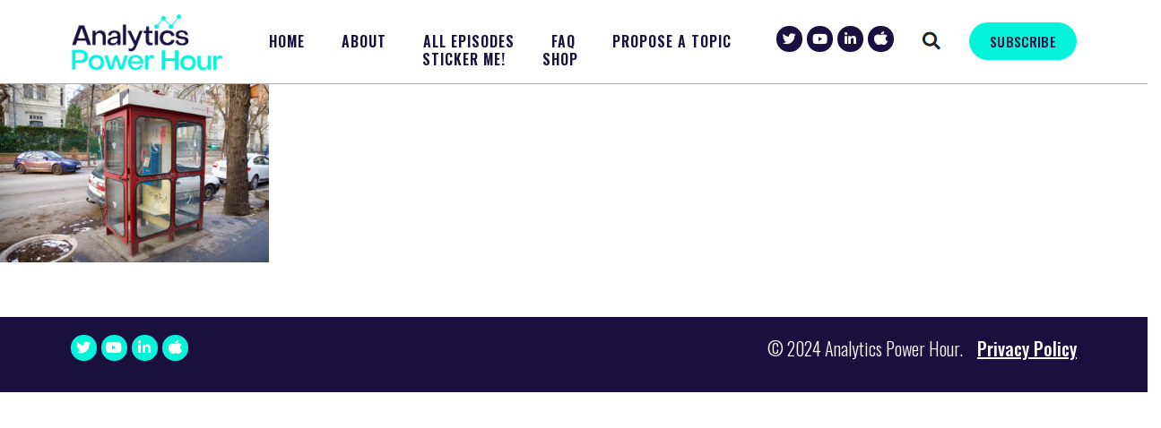

--- FILE ---
content_type: text/html; charset=UTF-8
request_url: https://analyticshour.io/2019/02/26/109-rad-podcast-analytics-with-stacey-goers/46918865762_b2cd9aeb80_k/
body_size: 10586
content:
<!DOCTYPE html>
<html lang="en">
<head>
    
	<meta charset="UTF-8" />
	<title>46918865762_b2cd9aeb80_k - The Analytics Power Hour: Data and Analytics Podcast</title>

<!-- Mobile Specific Meta -->
	<meta name="viewport" content="width=device-width, initial-scale=1.0, minimum-scale=1.0">    

<!--Tells Search Engines Not to Follow Search Page-->	
	
<!--Links--> 
	<link rel="stylesheet" href="https://analyticshour.io/wp-content/themes/aspireid/style.css">	
	<link rel="pingback" href="https://analyticshour.io/xmlrpc.php" />
	  
  
<!-- JavaScript -->
    <script src="https://ajax.googleapis.com/ajax/libs/jquery/3.3.1/jquery.min.js"></script> 
<!-- Fonts -->
<link rel="preconnect" href="https://fonts.gstatic.com">
<link href="https://fonts.googleapis.com/css2?family=Oswald:wght@500&display=swap" rel="stylesheet">
	
<!--Enables Plugins-->
<meta name='robots' content='index, follow, max-image-preview:large, max-snippet:-1, max-video-preview:-1' />

<!-- Google Tag Manager for WordPress by gtm4wp.com -->
<script data-cfasync="false" data-pagespeed-no-defer>
	var gtm4wp_datalayer_name = "dataLayer";
	var dataLayer = dataLayer || [];
</script>
<!-- End Google Tag Manager for WordPress by gtm4wp.com -->
<!-- Social Warfare v4.5.6 https://warfareplugins.com - BEGINNING OF OUTPUT -->
<meta property="og:title" content="46918865762_b2cd9aeb80_k">
<meta property="article_author" content="Tim Wilson">
<meta property="article_publisher" content="Tim Wilson">
<meta property="og:image" content="https://analyticshour.io/wp-content/uploads/2019/02/46918865762_b2cd9aeb80_k.jpg">
<meta property="fb:app_id" content="529576650555031">
<meta property="og:type" content="article">
<meta property="og:url" content="https://analyticshour.io/2019/02/26/109-rad-podcast-analytics-with-stacey-goers/46918865762_b2cd9aeb80_k/">
<meta property="og:site_name" content="The Analytics Power Hour: Data and Analytics Podcast">
<meta property="article:published_time" content="2019-02-10T23:15:21-04:00">
<meta property="article:modified_time" content="2019-02-10T23:15:21-04:00">
<meta property="og:updated_time" content="2019-02-10T23:15:21-04:00">
<meta name="twitter:title" content="46918865762_b2cd9aeb80_k">
<meta name="twitter:image" content="https://analyticshour.io/wp-content/uploads/2019/02/46918865762_b2cd9aeb80_k.jpg">
<meta name="twitter:card" content="summary_large_image">
<style>
	@font-face {
		font-family: "sw-icon-font";
		src:url("https://analyticshour.io/wp-content/plugins/social-warfare/assets/fonts/sw-icon-font.eot?ver=4.5.6");
		src:url("https://analyticshour.io/wp-content/plugins/social-warfare/assets/fonts/sw-icon-font.eot?ver=4.5.6#iefix") format("embedded-opentype"),
		url("https://analyticshour.io/wp-content/plugins/social-warfare/assets/fonts/sw-icon-font.woff?ver=4.5.6") format("woff"),
		url("https://analyticshour.io/wp-content/plugins/social-warfare/assets/fonts/sw-icon-font.ttf?ver=4.5.6") format("truetype"),
		url("https://analyticshour.io/wp-content/plugins/social-warfare/assets/fonts/sw-icon-font.svg?ver=4.5.6#1445203416") format("svg");
		font-weight: normal;
		font-style: normal;
		font-display:block;
	}
</style>
<!-- Social Warfare v4.5.6 https://warfareplugins.com - END OF OUTPUT -->


	<!-- This site is optimized with the Yoast SEO plugin v26.7 - https://yoast.com/wordpress/plugins/seo/ -->
	<link rel="canonical" href="https://analyticshour.io/2019/02/26/109-rad-podcast-analytics-with-stacey-goers/46918865762_b2cd9aeb80_k/" />
	<meta property="og:locale" content="en_US" />
	<meta property="og:type" content="article" />
	<meta property="og:title" content="46918865762_b2cd9aeb80_k - The Analytics Power Hour: Data and Analytics Podcast" />
	<meta property="og:url" content="https://analyticshour.io/2019/02/26/109-rad-podcast-analytics-with-stacey-goers/46918865762_b2cd9aeb80_k/" />
	<meta property="og:site_name" content="The Analytics Power Hour: Data and Analytics Podcast" />
	<meta property="og:image" content="https://analyticshour.io/2019/02/26/109-rad-podcast-analytics-with-stacey-goers/46918865762_b2cd9aeb80_k" />
	<meta property="og:image:width" content="2048" />
	<meta property="og:image:height" content="1367" />
	<meta property="og:image:type" content="image/jpeg" />
	<meta name="twitter:card" content="summary_large_image" />
	<meta name="twitter:site" content="@analyticshour" />
	<script type="application/ld+json" class="yoast-schema-graph">{"@context":"https://schema.org","@graph":[{"@type":"WebPage","@id":"https://analyticshour.io/2019/02/26/109-rad-podcast-analytics-with-stacey-goers/46918865762_b2cd9aeb80_k/","url":"https://analyticshour.io/2019/02/26/109-rad-podcast-analytics-with-stacey-goers/46918865762_b2cd9aeb80_k/","name":"46918865762_b2cd9aeb80_k - The Analytics Power Hour: Data and Analytics Podcast","isPartOf":{"@id":"https://analyticshour.io/#website"},"primaryImageOfPage":{"@id":"https://analyticshour.io/2019/02/26/109-rad-podcast-analytics-with-stacey-goers/46918865762_b2cd9aeb80_k/#primaryimage"},"image":{"@id":"https://analyticshour.io/2019/02/26/109-rad-podcast-analytics-with-stacey-goers/46918865762_b2cd9aeb80_k/#primaryimage"},"thumbnailUrl":"https://analyticshour.io/wp-content/uploads/2019/02/46918865762_b2cd9aeb80_k.jpg","datePublished":"2019-02-11T04:15:21+00:00","breadcrumb":{"@id":"https://analyticshour.io/2019/02/26/109-rad-podcast-analytics-with-stacey-goers/46918865762_b2cd9aeb80_k/#breadcrumb"},"inLanguage":"en-US","potentialAction":[{"@type":"ReadAction","target":["https://analyticshour.io/2019/02/26/109-rad-podcast-analytics-with-stacey-goers/46918865762_b2cd9aeb80_k/"]}]},{"@type":"ImageObject","inLanguage":"en-US","@id":"https://analyticshour.io/2019/02/26/109-rad-podcast-analytics-with-stacey-goers/46918865762_b2cd9aeb80_k/#primaryimage","url":"https://analyticshour.io/wp-content/uploads/2019/02/46918865762_b2cd9aeb80_k.jpg","contentUrl":"https://analyticshour.io/wp-content/uploads/2019/02/46918865762_b2cd9aeb80_k.jpg","width":2048,"height":1367},{"@type":"BreadcrumbList","@id":"https://analyticshour.io/2019/02/26/109-rad-podcast-analytics-with-stacey-goers/46918865762_b2cd9aeb80_k/#breadcrumb","itemListElement":[{"@type":"ListItem","position":1,"name":"Home","item":"https://analyticshour.io/"},{"@type":"ListItem","position":2,"name":"#109: RAD Podcast Analytics with Stacey Goers from NPR","item":"https://analyticshour.io/2019/02/26/109-rad-podcast-analytics-with-stacey-goers/"},{"@type":"ListItem","position":3,"name":"46918865762_b2cd9aeb80_k"}]},{"@type":"WebSite","@id":"https://analyticshour.io/#website","url":"https://analyticshour.io/","name":"The Analytics Power Hour: Data and Analytics Podcast","description":"Five awesome people, an occasional guest, and drinks all around tackling the hottest digital analytics topics of the day.","publisher":{"@id":"https://analyticshour.io/#organization"},"potentialAction":[{"@type":"SearchAction","target":{"@type":"EntryPoint","urlTemplate":"https://analyticshour.io/?s={search_term_string}"},"query-input":{"@type":"PropertyValueSpecification","valueRequired":true,"valueName":"search_term_string"}}],"inLanguage":"en-US"},{"@type":"Organization","@id":"https://analyticshour.io/#organization","name":"Digital Analytics Power Hour","url":"https://analyticshour.io/","logo":{"@type":"ImageObject","inLanguage":"en-US","@id":"https://analyticshour.io/#/schema/logo/image/","url":"https://analyticshour.io/wp-content/uploads/2021/07/cropped-Analytics-Power-Hour-2021-Logo.png","contentUrl":"https://analyticshour.io/wp-content/uploads/2021/07/cropped-Analytics-Power-Hour-2021-Logo.png","width":512,"height":512,"caption":"Digital Analytics Power Hour"},"image":{"@id":"https://analyticshour.io/#/schema/logo/image/"},"sameAs":["https://x.com/analyticshour","https://www.linkedin.com/company/analyticshour/"]}]}</script>
	<!-- / Yoast SEO plugin. -->


<link rel='dns-prefetch' href='//fonts.googleapis.com' />
<link rel='dns-prefetch' href='//maxcdn.bootstrapcdn.com' />
<link rel="alternate" title="oEmbed (JSON)" type="application/json+oembed" href="https://analyticshour.io/wp-json/oembed/1.0/embed?url=https%3A%2F%2Fanalyticshour.io%2F2019%2F02%2F26%2F109-rad-podcast-analytics-with-stacey-goers%2F46918865762_b2cd9aeb80_k%2F" />
<link rel="alternate" title="oEmbed (XML)" type="text/xml+oembed" href="https://analyticshour.io/wp-json/oembed/1.0/embed?url=https%3A%2F%2Fanalyticshour.io%2F2019%2F02%2F26%2F109-rad-podcast-analytics-with-stacey-goers%2F46918865762_b2cd9aeb80_k%2F&#038;format=xml" />
<style id='wp-img-auto-sizes-contain-inline-css' type='text/css'>
img:is([sizes=auto i],[sizes^="auto," i]){contain-intrinsic-size:3000px 1500px}
/*# sourceURL=wp-img-auto-sizes-contain-inline-css */
</style>
<link rel='stylesheet' id='wp-block-library-css' href='https://analyticshour.io/wp-includes/css/dist/block-library/style.min.css?ver=36d1cf7b7e43f709c05019c31364e05d' type='text/css' media='all' />
<style id='global-styles-inline-css' type='text/css'>
:root{--wp--preset--aspect-ratio--square: 1;--wp--preset--aspect-ratio--4-3: 4/3;--wp--preset--aspect-ratio--3-4: 3/4;--wp--preset--aspect-ratio--3-2: 3/2;--wp--preset--aspect-ratio--2-3: 2/3;--wp--preset--aspect-ratio--16-9: 16/9;--wp--preset--aspect-ratio--9-16: 9/16;--wp--preset--color--black: #000000;--wp--preset--color--cyan-bluish-gray: #abb8c3;--wp--preset--color--white: #ffffff;--wp--preset--color--pale-pink: #f78da7;--wp--preset--color--vivid-red: #cf2e2e;--wp--preset--color--luminous-vivid-orange: #ff6900;--wp--preset--color--luminous-vivid-amber: #fcb900;--wp--preset--color--light-green-cyan: #7bdcb5;--wp--preset--color--vivid-green-cyan: #00d084;--wp--preset--color--pale-cyan-blue: #8ed1fc;--wp--preset--color--vivid-cyan-blue: #0693e3;--wp--preset--color--vivid-purple: #9b51e0;--wp--preset--gradient--vivid-cyan-blue-to-vivid-purple: linear-gradient(135deg,rgb(6,147,227) 0%,rgb(155,81,224) 100%);--wp--preset--gradient--light-green-cyan-to-vivid-green-cyan: linear-gradient(135deg,rgb(122,220,180) 0%,rgb(0,208,130) 100%);--wp--preset--gradient--luminous-vivid-amber-to-luminous-vivid-orange: linear-gradient(135deg,rgb(252,185,0) 0%,rgb(255,105,0) 100%);--wp--preset--gradient--luminous-vivid-orange-to-vivid-red: linear-gradient(135deg,rgb(255,105,0) 0%,rgb(207,46,46) 100%);--wp--preset--gradient--very-light-gray-to-cyan-bluish-gray: linear-gradient(135deg,rgb(238,238,238) 0%,rgb(169,184,195) 100%);--wp--preset--gradient--cool-to-warm-spectrum: linear-gradient(135deg,rgb(74,234,220) 0%,rgb(151,120,209) 20%,rgb(207,42,186) 40%,rgb(238,44,130) 60%,rgb(251,105,98) 80%,rgb(254,248,76) 100%);--wp--preset--gradient--blush-light-purple: linear-gradient(135deg,rgb(255,206,236) 0%,rgb(152,150,240) 100%);--wp--preset--gradient--blush-bordeaux: linear-gradient(135deg,rgb(254,205,165) 0%,rgb(254,45,45) 50%,rgb(107,0,62) 100%);--wp--preset--gradient--luminous-dusk: linear-gradient(135deg,rgb(255,203,112) 0%,rgb(199,81,192) 50%,rgb(65,88,208) 100%);--wp--preset--gradient--pale-ocean: linear-gradient(135deg,rgb(255,245,203) 0%,rgb(182,227,212) 50%,rgb(51,167,181) 100%);--wp--preset--gradient--electric-grass: linear-gradient(135deg,rgb(202,248,128) 0%,rgb(113,206,126) 100%);--wp--preset--gradient--midnight: linear-gradient(135deg,rgb(2,3,129) 0%,rgb(40,116,252) 100%);--wp--preset--font-size--small: 13px;--wp--preset--font-size--medium: 20px;--wp--preset--font-size--large: 36px;--wp--preset--font-size--x-large: 42px;--wp--preset--spacing--20: 0.44rem;--wp--preset--spacing--30: 0.67rem;--wp--preset--spacing--40: 1rem;--wp--preset--spacing--50: 1.5rem;--wp--preset--spacing--60: 2.25rem;--wp--preset--spacing--70: 3.38rem;--wp--preset--spacing--80: 5.06rem;--wp--preset--shadow--natural: 6px 6px 9px rgba(0, 0, 0, 0.2);--wp--preset--shadow--deep: 12px 12px 50px rgba(0, 0, 0, 0.4);--wp--preset--shadow--sharp: 6px 6px 0px rgba(0, 0, 0, 0.2);--wp--preset--shadow--outlined: 6px 6px 0px -3px rgb(255, 255, 255), 6px 6px rgb(0, 0, 0);--wp--preset--shadow--crisp: 6px 6px 0px rgb(0, 0, 0);}:where(.is-layout-flex){gap: 0.5em;}:where(.is-layout-grid){gap: 0.5em;}body .is-layout-flex{display: flex;}.is-layout-flex{flex-wrap: wrap;align-items: center;}.is-layout-flex > :is(*, div){margin: 0;}body .is-layout-grid{display: grid;}.is-layout-grid > :is(*, div){margin: 0;}:where(.wp-block-columns.is-layout-flex){gap: 2em;}:where(.wp-block-columns.is-layout-grid){gap: 2em;}:where(.wp-block-post-template.is-layout-flex){gap: 1.25em;}:where(.wp-block-post-template.is-layout-grid){gap: 1.25em;}.has-black-color{color: var(--wp--preset--color--black) !important;}.has-cyan-bluish-gray-color{color: var(--wp--preset--color--cyan-bluish-gray) !important;}.has-white-color{color: var(--wp--preset--color--white) !important;}.has-pale-pink-color{color: var(--wp--preset--color--pale-pink) !important;}.has-vivid-red-color{color: var(--wp--preset--color--vivid-red) !important;}.has-luminous-vivid-orange-color{color: var(--wp--preset--color--luminous-vivid-orange) !important;}.has-luminous-vivid-amber-color{color: var(--wp--preset--color--luminous-vivid-amber) !important;}.has-light-green-cyan-color{color: var(--wp--preset--color--light-green-cyan) !important;}.has-vivid-green-cyan-color{color: var(--wp--preset--color--vivid-green-cyan) !important;}.has-pale-cyan-blue-color{color: var(--wp--preset--color--pale-cyan-blue) !important;}.has-vivid-cyan-blue-color{color: var(--wp--preset--color--vivid-cyan-blue) !important;}.has-vivid-purple-color{color: var(--wp--preset--color--vivid-purple) !important;}.has-black-background-color{background-color: var(--wp--preset--color--black) !important;}.has-cyan-bluish-gray-background-color{background-color: var(--wp--preset--color--cyan-bluish-gray) !important;}.has-white-background-color{background-color: var(--wp--preset--color--white) !important;}.has-pale-pink-background-color{background-color: var(--wp--preset--color--pale-pink) !important;}.has-vivid-red-background-color{background-color: var(--wp--preset--color--vivid-red) !important;}.has-luminous-vivid-orange-background-color{background-color: var(--wp--preset--color--luminous-vivid-orange) !important;}.has-luminous-vivid-amber-background-color{background-color: var(--wp--preset--color--luminous-vivid-amber) !important;}.has-light-green-cyan-background-color{background-color: var(--wp--preset--color--light-green-cyan) !important;}.has-vivid-green-cyan-background-color{background-color: var(--wp--preset--color--vivid-green-cyan) !important;}.has-pale-cyan-blue-background-color{background-color: var(--wp--preset--color--pale-cyan-blue) !important;}.has-vivid-cyan-blue-background-color{background-color: var(--wp--preset--color--vivid-cyan-blue) !important;}.has-vivid-purple-background-color{background-color: var(--wp--preset--color--vivid-purple) !important;}.has-black-border-color{border-color: var(--wp--preset--color--black) !important;}.has-cyan-bluish-gray-border-color{border-color: var(--wp--preset--color--cyan-bluish-gray) !important;}.has-white-border-color{border-color: var(--wp--preset--color--white) !important;}.has-pale-pink-border-color{border-color: var(--wp--preset--color--pale-pink) !important;}.has-vivid-red-border-color{border-color: var(--wp--preset--color--vivid-red) !important;}.has-luminous-vivid-orange-border-color{border-color: var(--wp--preset--color--luminous-vivid-orange) !important;}.has-luminous-vivid-amber-border-color{border-color: var(--wp--preset--color--luminous-vivid-amber) !important;}.has-light-green-cyan-border-color{border-color: var(--wp--preset--color--light-green-cyan) !important;}.has-vivid-green-cyan-border-color{border-color: var(--wp--preset--color--vivid-green-cyan) !important;}.has-pale-cyan-blue-border-color{border-color: var(--wp--preset--color--pale-cyan-blue) !important;}.has-vivid-cyan-blue-border-color{border-color: var(--wp--preset--color--vivid-cyan-blue) !important;}.has-vivid-purple-border-color{border-color: var(--wp--preset--color--vivid-purple) !important;}.has-vivid-cyan-blue-to-vivid-purple-gradient-background{background: var(--wp--preset--gradient--vivid-cyan-blue-to-vivid-purple) !important;}.has-light-green-cyan-to-vivid-green-cyan-gradient-background{background: var(--wp--preset--gradient--light-green-cyan-to-vivid-green-cyan) !important;}.has-luminous-vivid-amber-to-luminous-vivid-orange-gradient-background{background: var(--wp--preset--gradient--luminous-vivid-amber-to-luminous-vivid-orange) !important;}.has-luminous-vivid-orange-to-vivid-red-gradient-background{background: var(--wp--preset--gradient--luminous-vivid-orange-to-vivid-red) !important;}.has-very-light-gray-to-cyan-bluish-gray-gradient-background{background: var(--wp--preset--gradient--very-light-gray-to-cyan-bluish-gray) !important;}.has-cool-to-warm-spectrum-gradient-background{background: var(--wp--preset--gradient--cool-to-warm-spectrum) !important;}.has-blush-light-purple-gradient-background{background: var(--wp--preset--gradient--blush-light-purple) !important;}.has-blush-bordeaux-gradient-background{background: var(--wp--preset--gradient--blush-bordeaux) !important;}.has-luminous-dusk-gradient-background{background: var(--wp--preset--gradient--luminous-dusk) !important;}.has-pale-ocean-gradient-background{background: var(--wp--preset--gradient--pale-ocean) !important;}.has-electric-grass-gradient-background{background: var(--wp--preset--gradient--electric-grass) !important;}.has-midnight-gradient-background{background: var(--wp--preset--gradient--midnight) !important;}.has-small-font-size{font-size: var(--wp--preset--font-size--small) !important;}.has-medium-font-size{font-size: var(--wp--preset--font-size--medium) !important;}.has-large-font-size{font-size: var(--wp--preset--font-size--large) !important;}.has-x-large-font-size{font-size: var(--wp--preset--font-size--x-large) !important;}
/*# sourceURL=global-styles-inline-css */
</style>

<style id='classic-theme-styles-inline-css' type='text/css'>
/*! This file is auto-generated */
.wp-block-button__link{color:#fff;background-color:#32373c;border-radius:9999px;box-shadow:none;text-decoration:none;padding:calc(.667em + 2px) calc(1.333em + 2px);font-size:1.125em}.wp-block-file__button{background:#32373c;color:#fff;text-decoration:none}
/*# sourceURL=/wp-includes/css/classic-themes.min.css */
</style>
<link rel='stylesheet' id='search-filter-plugin-styles-css' href='https://analyticshour.io/wp-content/plugins/search-filter-pro/public/assets/css/search-filter.min.css?ver=2.5.21' type='text/css' media='all' />
<link rel='stylesheet' id='social_warfare-css' href='https://analyticshour.io/wp-content/plugins/social-warfare/assets/css/style.min.css?ver=4.5.6' type='text/css' media='all' />
<link rel='stylesheet' id='custom-layouts-styles-css' href='https://analyticshour.io/wp-content/uploads/custom-layouts/style.css?ver=51' type='text/css' media='all' />
<link rel='stylesheet' id='google-fonts-css' href='//fonts.googleapis.com/css?family=Oswald:100,200,300,400,500,600,700,800,900&#038;subset=latin' type='text/css' media='all' />
<link rel='stylesheet' id='font-awesome-css' href='https://maxcdn.bootstrapcdn.com/font-awesome/4.7.0/css/font-awesome.min.css?ver=4.7.0' type='text/css' media='all' />
<link rel='stylesheet' id='smart-sections-css' href='https://analyticshour.io/wp-content/plugins/visucom-smart-sections/assets/css/style.css?ver=1.6.8' type='text/css' media='all' />
<script type="text/javascript" src="https://analyticshour.io/wp-includes/js/jquery/jquery.min.js?ver=3.7.1" id="jquery-core-js"></script>
<script type="text/javascript" src="https://analyticshour.io/wp-includes/js/jquery/jquery-migrate.min.js?ver=3.4.1" id="jquery-migrate-js"></script>
<script type="text/javascript" id="search-filter-plugin-build-js-extra">
/* <![CDATA[ */
var SF_LDATA = {"ajax_url":"https://analyticshour.io/wp-admin/admin-ajax.php","home_url":"https://analyticshour.io/","extensions":[]};
//# sourceURL=search-filter-plugin-build-js-extra
/* ]]> */
</script>
<script type="text/javascript" src="https://analyticshour.io/wp-content/plugins/search-filter-pro/public/assets/js/search-filter-build.min.js?ver=2.5.21" id="search-filter-plugin-build-js"></script>
<script type="text/javascript" src="https://analyticshour.io/wp-content/plugins/search-filter-pro/public/assets/js/chosen.jquery.min.js?ver=2.5.21" id="search-filter-plugin-chosen-js"></script>
<script></script><link rel="https://api.w.org/" href="https://analyticshour.io/wp-json/" /><link rel="alternate" title="JSON" type="application/json" href="https://analyticshour.io/wp-json/wp/v2/media/1210" />            <script type="text/javascript"><!--
                                function powerpress_pinw(pinw_url){window.open(pinw_url, 'PowerPressPlayer','toolbar=0,status=0,resizable=1,width=460,height=320');	return false;}
                //-->

                // tabnab protection
                window.addEventListener('load', function () {
                    // make all links have rel="noopener noreferrer"
                    document.querySelectorAll('a[target="_blank"]').forEach(link => {
                        link.setAttribute('rel', 'noopener noreferrer');
                    });
                });
            </script>
            <script>function gusta_fix_vc_full_width() { var elements=jQuery('[data-vc-full-width="true"], .mk-fullwidth-true');jQuery.each(elements,function(key,item){var el=jQuery(this);el.addClass('vc_hidden');var el_full=el.next('.vc_row-full-width');if(el_full.length||(el_full=el.parent().next('.vc_row-full-width')),el_full.length){var el_margin_left=parseInt(el.css('margin-left'),10),el_margin_right=parseInt(el.css('margin-right'),10),offset=0-el_full.offset().left-el_margin_left,width=jQuery(window).width();if(el.css({position:'relative',left:offset,'box-sizing':'border-box',width:jQuery(window).width()}),!el.data('vcStretchContent')){var padding=-1*offset;0>padding&&(padding=0);var paddingRight=width-padding-el_full.width()+el_margin_left+el_margin_right;0>paddingRight&&(paddingRight=0),el.css({'padding-left':padding+'px','padding-right':paddingRight+'px'})}el.attr('data-vc-full-width-init','true'),el.removeClass('vc_hidden'),jQuery(document).trigger('vc-full-width-row-single',{el:el,offset:offset,marginLeft:el_margin_left,marginRight:el_margin_right,elFull:el_full,width:width})}}),jQuery(document).trigger('vc-full-width-row',elements),jQuery(document).trigger('[data-mk-stretch-content="true"]', elements); jQuery('.owl-carousel').each(function(){ jQuery(this).trigger('refresh.owl.carousel'); }); } jQuery( '#gusta-header-container' ).on('load', function() { gusta_fix_vc_full_width(); });</script>
<!-- Google Tag Manager for WordPress by gtm4wp.com -->
<!-- GTM Container placement set to footer -->
<script data-cfasync="false" data-pagespeed-no-defer type="text/javascript">
	var dataLayer_content = {"pageTitle":"46918865762_b2cd9aeb80_k - The Analytics Power Hour: Data and Analytics Podcast","pagePostType":"attachment","pagePostType2":"single-attachment","pagePostDate":"February 10, 2019","pagePostDateYear":2019,"pagePostDateMonth":2,"pagePostDateDay":10,"pagePostDateDayName":"Sunday","pagePostDateHour":23,"pagePostDateMinute":15,"pagePostDateIso":"2019-02-10T23:15:21-04:00","pagePostDateUnix":1549840521};
	dataLayer.push( dataLayer_content );
</script>
<script data-cfasync="false" data-pagespeed-no-defer type="text/javascript">
(function(w,d,s,l,i){w[l]=w[l]||[];w[l].push({'gtm.start':
new Date().getTime(),event:'gtm.js'});var f=d.getElementsByTagName(s)[0],
j=d.createElement(s),dl=l!='dataLayer'?'&l='+l:'';j.async=true;j.src=
'//www.googletagmanager.com/gtm.js?id='+i+dl;f.parentNode.insertBefore(j,f);
})(window,document,'script','dataLayer','GTM-MPSF8J9');
</script>
<!-- End Google Tag Manager for WordPress by gtm4wp.com --><style type="text/css">.recentcomments a{display:inline !important;padding:0 !important;margin:0 !important;}</style><link rel="icon" href="https://analyticshour.io/wp-content/uploads/2021/07/cropped-Analytics-Power-Hour-2021-Logo-150x150.png" sizes="32x32" />
<link rel="icon" href="https://analyticshour.io/wp-content/uploads/2021/07/cropped-Analytics-Power-Hour-2021-Logo-300x300.png" sizes="192x192" />
<link rel="apple-touch-icon" href="https://analyticshour.io/wp-content/uploads/2021/07/cropped-Analytics-Power-Hour-2021-Logo-300x300.png" />
<meta name="msapplication-TileImage" content="https://analyticshour.io/wp-content/uploads/2021/07/cropped-Analytics-Power-Hour-2021-Logo-300x300.png" />
<noscript><style> .wpb_animate_when_almost_visible { opacity: 1; }</style></noscript>
<style id="gusta_inline_css">#header-nav-menu>ul>li>a { margin-top:5px !important;padding-right:20px !important;padding-left:20px !important;font-family:Oswald !important;font-weight:600 !important;font-size:16px !important;line-height:15px !important;text-transform:uppercase !important;letter-spacing:1px !important;color:#1a1040 !important; } #header-nav-menu { margin-top:34px !important;margin-bottom:0px !important;padding-right:0px !important;padding-left:0px !important; } #header-nav-menu>ul>li:hover>a { padding-right:20px !important;padding-left:20px !important;background-color:#ffffff !important;border-style:none !important;color:#05f2db !important; } #header-nav-menu>ul>li.current-menu-item>a, #header-nav-menu>ul>li.current-menu-parent>a, #header-nav-menu>ul>li.current-page-ancestor>a, #header-nav-menu>ul>li.gusta-mega-menu-active>a { background-color:#ffffff !important;border-style:solid !important; } #header-nav-menu>ul>li.current-menu-item>a, #header-nav-menu>ul>li.current-menu-parent>a, #header-nav-menu>ul>li.current-page-ancestor>a { line-height:15px !important;color:#05f2db !important; } #section-toggle-tablets { margin-top:16px !important;margin-right:0px !important;margin-bottom:0px !important;padding-top:0px !important;background-color:#ffffff !important; } #section-toggle-tablets:hover, #section-toggle-tablets.active:hover { background-color:#ffffff !important; } #section-toggle-tablets.active i { color:#05f2db !important; } #section-toggle-tablets:hover i, #section-toggle-tablets.active:hover i { color:#05f2db !important; } #section-toggle-tablets i { color:#1a1040 !important;font-size:25px !important; } #section-toggle-mobile { margin-top:19px !important;margin-right:0px !important;margin-bottom:0px !important;padding-top:0px !important;padding-right:0px !important;background-color:#ffffff !important; } #section-toggle-mobile:hover, #section-toggle-mobile.active:hover { background-color:#ffffff !important; } #section-toggle-mobile.active i { color:#05f2db !important; } #section-toggle-mobile:hover i, #section-toggle-mobile.active:hover i { color:#05f2db !important; } #section-toggle-mobile i { color:#1a1040 !important;font-size:25px !important; } #search-icon2 { margin-top:20px !important;margin-right:15px !important;margin-top:20px !important;margin-right:15px !important; } #search-icon2 ul li a { margin-top:0px !important;margin-right:0px !important;margin-bottom:0px !important;margin-left:0px !important;padding-top:0px !important;padding-right:0px !important;padding-bottom:0px !important;padding-left:0px !important;background-color:#ffffff !important;margin-top:0px !important;margin-right:0px !important;margin-bottom:0px !important;margin-left:0px !important;padding-top:0px !important;padding-right:0px !important;padding-bottom:0px !important;padding-left:0px !important;background-color:#ffffff !important; } #search-icon2 ul li a i { font-size: 22px !important; } #social-media-links { margin-top:29px !important;margin-right:15px !important; } #social-media-links ul li a { margin-top:0px !important;border-top-left-radius:100% !important;border-top-right-radius:100% !important;border-bottom-right-radius:100% !important;border-bottom-left-radius:100% !important;background-color:rgb(26, 16, 64) !important;width:29px !important;height:29px !important;line-height:29px !important; } #social-media-links ul li a:hover { background-color:#05f2db !important; } #social-media-links ul li a i { color: #ffffff !important;font-size: 15px !important; } #el-135068323360e9a2fd62003 { margin-top:20px !important;margin-right:15px !important; } #el-135068323360e9a2fd62003 ul li a { margin-top:0px !important;margin-right:0px !important;margin-bottom:0px !important;margin-left:0px !important;padding-top:0px !important;padding-right:0px !important;padding-bottom:0px !important;padding-left:0px !important;background-color:#ffffff !important; } #el-135068323360e9a2fd62003 ul li a i { color: #ffffff !important;font-size: 22px !important; } #social-media-links-tablets { margin-top:29px !important;margin-right:35px !important; } #social-media-links-tablets ul li a { margin-top:0px !important;border-top-left-radius:100% !important;border-top-right-radius:100% !important;border-bottom-right-radius:100% !important;border-bottom-left-radius:100% !important;background-color:rgb(26, 16, 64) !important;width:29px !important;height:29px !important;line-height:29px !important; } #social-media-links-tablets ul li a:hover { background-color:#05f2db !important; } #social-media-links-tablets ul li a i { color: #ffffff !important;font-size: 22px !important; } #el-101334493960e9a2fd62013 { margin-top:20px !important;margin-right:15px !important; } #el-101334493960e9a2fd62013 ul li a { margin-top:0px !important;margin-right:0px !important;margin-bottom:0px !important;margin-left:0px !important;padding-top:0px !important;padding-right:0px !important;padding-bottom:0px !important;padding-left:0px !important;background-color:#ffffff !important; } #el-101334493960e9a2fd62013 ul li a i { color: #ffffff !important;font-size: 22px !important; } #header-logo-desktop, #header-logo-desktop a { height: 65px !important; } #header-logo-desktop { margin-top:15px !important;margin-bottom:12px !important;padding-top:0px !important; } #logo-tablets, #logo-tablets a { height: 65px !important; } #logo-tablets { margin-top:10px !important;margin-bottom:10px !important;padding-top:0px !important;padding-bottom:0px !important; } #logo-mobile, #logo-mobile a { height: 50px !important; } #logo-mobile { margin-top:20px !important;margin-bottom:20px !important;padding-top:0px !important;margin-top:20px !important;margin-bottom:20px !important;padding-top:0px !important; } .subscribe { margin-top:25px !important;padding-top:10px !important;padding-right:10px !important;padding-bottom:10px !important;padding-left:10px !important;border-top-left-radius:35px !important;border-top-right-radius:35px !important;border-bottom-right-radius:35px !important;border-bottom-left-radius:35px !important;background-color:#05f2db !important;width:120px !important; } .subscribe:hover { background-color:#1a1040 !important; } .subscribe, .subscribe a { font-size:15px !important;color:#1a1040 !important; } .subscribe:hover, .subscribe:hover a { color:#ffffff !important; } .subscribe-tablets { margin-top:22px !important;margin-right:30px !important;padding-top:10px !important;padding-right:10px !important;padding-bottom:10px !important;padding-left:10px !important;border-top-left-radius:35px !important;border-top-right-radius:35px !important;border-bottom-right-radius:35px !important;border-bottom-left-radius:35px !important;background-color:#05f2db !important;width:120px !important; } .subscribe-tablets:hover { background-color:#1a1040 !important; } .subscribe-tablets, .subscribe-tablets a { font-size:15px !important;color:#1a1040 !important; } .subscribe-tablets:hover, .subscribe-tablets:hover a { color:#ffffff !important; } #social-media-links-footer { margin-top:0px !important;margin-right:35px !important; } #social-media-links-footer ul li a { border-top-left-radius:100% !important;border-top-right-radius:100% !important;border-bottom-right-radius:100% !important;border-bottom-left-radius:100% !important;background-color:rgb(5, 242, 219) !important;width:29px !important;height:29px !important;line-height:29px !important; } #social-media-links-footer ul li a:hover { background-color:#65c7c3 !important; } #social-media-links-footer ul li a i { color: #ffffff !important; } #section-2048 { background-color: rgba(255,255,255,1) !important;width: 100% !important; max-width: 100% !important;height: 100% !important; } #nav-7463497875a24a3165c4b3>ul>li>a { font-size:16px !important;line-height:30px !important;color:#1a1040 !important; } #nav-7463497875a24a3165c4b3 { margin-top:70ox !important; } #nav-7463497875a24a3165c4b3>ul>li:hover>a { background-image: linear-gradient(to bottom, rgba(26,16,64,1) 0%, rgba(26,16,64,1) 100%) !important;color:#05f2db !important; } #nav-7463497875a24a3165c4b3>ul>li:hover>a .gusta-overlay { background: linear-gradient(to bottom, rgba(26,16,64,1) 0%, rgba(26,16,64,1) 100%) !important; } #nav-7463497875a24a3165c4b3>ul>li.current-menu-item>a, #nav-7463497875a24a3165c4b3>ul>li.current-menu-parent>a, #nav-7463497875a24a3165c4b3>ul>li.current-page-ancestor>a, #nav-7463497875a24a3165c4b3>ul>li.gusta-mega-menu-active>a { background-image: linear-gradient(to bottom, rgba(26,16,64,1) 0%, rgba(26,16,64,1) 100%) !important; } #nav-7463497875a24a3165c4b3>ul>li.current-menu-item>a, #nav-7463497875a24a3165c4b3>ul>li.current-menu-parent>a, #nav-7463497875a24a3165c4b3>ul>li.current-page-ancestor>a { color:#05f2db !important; } #mobile-menu-toggle-off { margin-top:20px !important;margin-right:-8px !important;margin-bottom:0px !important;background-color:#ffffff !important; } #mobile-menu-toggle-off:hover, #mobile-menu-toggle-off.active:hover { background-color:#ffffff !important; } #mobile-menu-toggle-off.active { background-color:#ffffff !important; } #mobile-menu-toggle-off i { color:#000000 !important;font-size:30px !important; } #social-media-links-mobile { margin-top:23px !important;width:100% !important; } #social-media-links-mobile ul li a { margin-top:0px !important;border-top-left-radius:100% !important;border-top-right-radius:100% !important;border-bottom-right-radius:100% !important;border-bottom-left-radius:100% !important;background-color:rgb(26, 16, 64) !important;width:29px !important;height:29px !important;line-height:29px !important; } #social-media-links-mobile ul li a:hover { background-color:#65c7c3 !important; } #social-media-links-mobile ul li a i { color: #ffffff !important;font-size: 22px !important; } .subscribe-mobile { margin-top:23px !important;padding-top:10px !important;padding-right:10px !important;padding-bottom:10px !important;padding-left:10px !important;border-top-left-radius:35px !important;border-top-right-radius:35px !important;border-bottom-right-radius:35px !important;border-bottom-left-radius:35px !important;background-color:#05f2db !important;width:120px !important; } .subscribe-mobile:hover { background-color:#1a1040 !important; } .subscribe-mobile, .subscribe-mobile a { font-size:15px !important;color:#1a1040 !important; } .subscribe-mobile:hover, .subscribe-mobile:hover a { color:#ffffff !important; } .container { box-sizing: border-box !important; } .container .gusta-section>.container { padding: 0; margin: 0; } header { display: none; } footer { display: none; } @media screen and (max-width: 479px) { #header-nav-menu>ul>li>a { font-size:14px !important; } } #section-2045 { display: block; }.vc_custom_1623242292159{margin-top: 0px !important;margin-bottom: 0px !important;}.vc_custom_1623242272940{margin-top: 0px !important;margin-bottom: 0px !important;}.vc_custom_1623242267049{margin-top: 0px !important;margin-bottom: 0px !important;padding-top: 0px !important;padding-bottom: 0px !important;}.vc_custom_1623253415357{margin-top: 0px !important;margin-bottom: 0px !important;padding-top: 0px !important;padding-bottom: 0px !important;}.vc_custom_1613053665321{padding-top: 0px !important;}.vc_custom_1622631939630{padding-top: 0px !important;}.vc_custom_1623241070271{margin-top: 0px !important;}.vc_custom_1623256230242{margin-top: 0px !important;margin-bottom: 0px !important;padding-top: 0px !important;padding-right: 0px !important;padding-bottom: 0px !important;}.vc_custom_1623253368271{margin-top: 0px !important;margin-bottom: 0px !important;padding-top: 0px !important;padding-bottom: 0px !important;}.vc_custom_1625925353689{margin-bottom: 0px !important;padding-bottom: 0px !important;}.contact-us {text-align: center !important; font-family: 'Oswald', sans-serif;} #search-icon2 ul li a img, #el-101334493960e9a2fd62013 ul li a img, #el-135068323360e9a2fd62003 ul li a img {width: 22px; height: 21px;} #section-2052 { display: block; }.vc_custom_1625831398488{background-color: #1a1040 !important;}.vc_custom_1625674584145{padding-top: 15px !important;padding-bottom: 5px !important;}.vc_custom_1625674516565{margin-bottom: 0px !important;}.vc_custom_1704149036484{margin-bottom: 0px !important;} #section-2048 { display: block; }.vc_custom_1623254911027{margin-top: 0px !important;margin-bottom: 0px !important;}.vc_custom_1622633634375{margin-top: 0px !important;margin-bottom: 0px !important;padding-top: 0px !important;}.vc_custom_1625673458066{padding-right: 15px !important;padding-left: 24px !important;background-color: #ffffff !important;}.vc_custom_1623254903181{margin-top: 0px !important;margin-bottom: 0px !important;padding-top: 0px !important;} #section-2195 { display: block; }</style>

<link rel='stylesheet' id='js_composer_front-css' href='https://analyticshour.io/wp-content/plugins/js_composer/assets/css/js_composer.min.css?ver=8.7.2' type='text/css' media='all' />
<link rel='stylesheet' id='vc_font_awesome_5_shims-css' href='https://analyticshour.io/wp-content/plugins/js_composer/assets/lib/vendor/dist/@fortawesome/fontawesome-free/css/v4-shims.min.css?ver=8.7.2' type='text/css' media='all' />
<link rel='stylesheet' id='vc_font_awesome_6-css' href='https://analyticshour.io/wp-content/plugins/js_composer/assets/lib/vendor/dist/@fortawesome/fontawesome-free/css/all.min.css?ver=8.7.2' type='text/css' media='all' />
</head>

<body data-rsssl=1 class="attachment wp-singular attachment-template-default single single-attachment postid-1210 attachmentid-1210 attachment-jpeg wp-theme-aspireid wpb-js-composer js-comp-ver-8.7.2 vc_responsive"
<section class="container"> <!--1 column layout-->   
  
<!--Starts the Page Loop-->

	    
	<p class="attachment"><a href='https://analyticshour.io/wp-content/uploads/2019/02/46918865762_b2cd9aeb80_k.jpg'><img fetchpriority="high" decoding="async" width="300" height="200" src="https://analyticshour.io/wp-content/uploads/2019/02/46918865762_b2cd9aeb80_k-300x200.jpg" class="attachment-medium size-medium" alt="" srcset="https://analyticshour.io/wp-content/uploads/2019/02/46918865762_b2cd9aeb80_k-300x200.jpg 300w, https://analyticshour.io/wp-content/uploads/2019/02/46918865762_b2cd9aeb80_k-768x513.jpg 768w, https://analyticshour.io/wp-content/uploads/2019/02/46918865762_b2cd9aeb80_k-1024x684.jpg 1024w, https://analyticshour.io/wp-content/uploads/2019/02/46918865762_b2cd9aeb80_k-720x480.jpg 720w, https://analyticshour.io/wp-content/uploads/2019/02/46918865762_b2cd9aeb80_k-500x334.jpg 500w, https://analyticshour.io/wp-content/uploads/2019/02/46918865762_b2cd9aeb80_k-1140x761.jpg 1140w, https://analyticshour.io/wp-content/uploads/2019/02/46918865762_b2cd9aeb80_k-719x480.jpg 719w, https://analyticshour.io/wp-content/uploads/2019/02/46918865762_b2cd9aeb80_k.jpg 2048w" sizes="(max-width: 300px) 100vw, 300px" /></a></p>
<div class="swp-content-locator"></div>        
	    <!--Do This One Time-->
     
	    
<!--End of the Loop--> 
	
</section> <!--/1 column layout-->  

<!--Enables Plugins-->
<script type="speculationrules">
{"prefetch":[{"source":"document","where":{"and":[{"href_matches":"/*"},{"not":{"href_matches":["/wp-*.php","/wp-admin/*","/wp-content/uploads/*","/wp-content/*","/wp-content/plugins/*","/wp-content/themes/aspireid/*","/*\\?(.+)"]}},{"not":{"selector_matches":"a[rel~=\"nofollow\"]"}},{"not":{"selector_matches":".no-prefetch, .no-prefetch a"}}]},"eagerness":"conservative"}]}
</script>
<div id="gusta-header-container" role="banner" itemscope="itemscope" itemtype="https://schema.org/WPHeader"><div id="gusta-header"><!-- header-section -->
				<nav class="section gusta-section header-section gusta-show-section section-header gusta-navbar-default  section-align-none" id="section-2045"><div class="container"><div class="vc_row wpb_row vc_row-fluid boxed vc_custom_1623242292159"><div class="wpb_column vc_column_container vc_col-sm-12 vc_hidden-md vc_hidden-sm vc_hidden-xs"><div class="vc_column-inner vc_custom_1613053665321"><div class="wpb_wrapper"><div class="vc_row wpb_row vc_inner vc_row-fluid"><div class="wpb_column vc_column_container vc_col-sm-12"><div class="vc_column-inner"><div class="wpb_wrapper"><div class="gusta-post-meta gusta-align-right gusta-inline "><p class="subscribe ss-element gusta-text show-show contact-us ss-element gusta-text show-show ani-fade"><a href="https://analyticshour.io/subscribe/" title="Subscribe">SUBSCRIBE</a></p></div><div class="gusta-align-right gusta-inline "><div id="search-icon2" class="ss-element gusta-social-media-links layout-horizontal search-icon"><ul><li><a href="https://analyticshour.io/all-podcast-episodes/" title="" class="gusta-icon-link gusta-big"><img width="22" height="21" src="https://analyticshour.io/wp-content/uploads/2021/05/search-icon.gif" class="attachment-full size-full" alt="Search the Site" decoding="async" loading="lazy" /></a></li></ul></div></div><div class="gusta-align-right gusta-inline "><div id="social-media-links" class="ss-element gusta-social-media-links layout-horizontal "><ul><li class="gusta-twitter"><a href="https://x.com/analyticshour" target="_blank" title="" class="gusta-icon-link"><i class="fa fa-twitter gusta-icon"></i></a></li><li class="gusta-youtube"><a href="https://www.youtube.com/@analyticspowerhour" target="_blank" title="" class="gusta-icon-link"><i class="fa fa-youtube gusta-icon"></i></a></li><li class="gusta-linkedin"><a href="https://www.linkedin.com/company/analyticshour" target="_blank" title="" class="gusta-icon-link"><i class="fa fa-linkedin gusta-icon"></i></a></li><li><a href="https://podcasts.apple.com/us/podcast/the-digital-analytics-power-hour/id955228473?mt=2" target="_blank" title="Analytics Power Hour on Apple Podcasts" class="gusta-icon-link"><img width="115" height="141" src="https://analyticshour.io/wp-content/uploads/2021/05/apple-icon.png" class="attachment-full size-full" alt="Apple Podcasts Icon" decoding="async" loading="lazy" /></a></li></ul></div></div><div class="gusta-align-left gusta-inline "><div id="header-logo-desktop" class="ss-element gusta-site-logo "><div class="gusta-logo"><a href="https://analyticshour.io/" title="The Analytics Power Hour: Data and Analytics Podcast" rel="home"><img src="https://analyticshour.io/wp-content/uploads/2021/05/analytics-power-hour-logo-1.png" alt="The Analytics Power Hour: Data and Analytics Podcast" /></a></div></div></div><div class="gusta-align-center gusta-inline "><div id="header-nav-menu" class=" ss-element gusta-nav horizontal"><ul id="menu-main" class="gusta-navigation"><li id="gusta-menu-item-2166" class="menu-item menu-item-type-post_type menu-item-object-page menu-item-home gusta-menu-item-2166"><a title="Home" href="https://analyticshour.io/">Home</a></li>
<li id="gusta-menu-item-174" class="menu-item menu-item-type-post_type menu-item-object-page gusta-menu-item-174"><a title="About" href="https://analyticshour.io/welcome/">About</a></li>
<li id="gusta-menu-item-321" class="menu-item menu-item-type-post_type menu-item-object-page gusta-menu-item-321"><a title="All Episodes" href="https://analyticshour.io/all-podcast-episodes/">All Episodes</a></li>
<li id="gusta-menu-item-325" class="menu-item menu-item-type-post_type menu-item-object-page gusta-menu-item-325"><a title="FAQ" href="https://analyticshour.io/faq/">FAQ</a></li>
<li id="gusta-menu-item-190" class="menu-item menu-item-type-post_type menu-item-object-page gusta-menu-item-190"><a title="Propose a Topic" href="https://analyticshour.io/propose-a-topic/">Propose a Topic</a></li>
<li id="gusta-menu-item-4540" class="menu-item menu-item-type-custom menu-item-object-custom gusta-menu-item-4540"><a title="Sticker Me!" href="https://docs.google.com/forms/d/e/1FAIpQLSfL5KVqtT_qhTeePqIgDhaDSf-8ovzf6a2v6usblF8xgAnmpw/viewform">Sticker Me!</a></li>
<li id="gusta-menu-item-1145" class="menu-item menu-item-type-custom menu-item-object-custom gusta-menu-item-1145"><a title="Shop" target="_blank" href="https://zazzle.com/analyticshour">Shop</a></li>
</ul></div></div></div></div></div></div></div></div></div></div><div class="vc_row wpb_row vc_row-fluid boxed vc_custom_1623242272940"><div class="wpb_column vc_column_container vc_col-sm-12 vc_hidden-lg vc_hidden-xs"><div class="vc_column-inner vc_custom_1622631939630"><div class="wpb_wrapper"><div class="vc_row wpb_row vc_inner vc_row-fluid vc_custom_1623241070271"><div class="wpb_column vc_column_container vc_col-sm-12"><div class="vc_column-inner"><div class="wpb_wrapper"><div class="gusta-align-right gusta-inline "><button id="section-toggle-tablets" class=" ss-element gusta-section-toggle  gusta-icon-link gusta-big" data-toggle="section-2048" data-disable-scroll="true"><i class="fas fa-bars gusta-icon"></i><i class="fas fa-times gusta-active-icon"></i></button></div><div class="gusta-post-meta gusta-align-right gusta-inline "><p class="subscribe-tablets ss-element gusta-text show-show contact-us ss-element gusta-text show-show ani-fade"><a href="https://analyticshour.io/subscribe/" title="">SUBSCRIBE</a></p></div><div class="gusta-align-right gusta-inline "><div id="el-135068323360e9a2fd62003" class="ss-element gusta-social-media-links layout-horizontal search-icon"><ul><li><a href="https://analyticshour.io/all-podcast-episodes/" title="" class="gusta-icon-link gusta-big"><img width="22" height="21" src="https://analyticshour.io/wp-content/uploads/2021/05/search-icon.gif" class="attachment-full size-full" alt="Search the Site" decoding="async" loading="lazy" /></a></li></ul></div></div><div class="gusta-align-right gusta-inline "><div id="social-media-links-tablets" class="ss-element gusta-social-media-links layout-horizontal "><ul><li class="gusta-twitter"><a href="https://twitter.com/analyticshour" target="_blank" title="" class="gusta-icon-link"><i class="fa fa-twitter gusta-icon"></i></a></li><li class="gusta-linkedin"><a href="https://www.linkedin.com/company/analyticshour" target="_blank" title="" class="gusta-icon-link"><i class="fa fa-linkedin gusta-icon"></i></a></li><li><a href="https://podcasts.apple.com/us/podcast/the-digital-analytics-power-hour/id955228473?mt=2" target="_blank" title="Analytics Power Hour on Apple Podcasts" class="gusta-icon-link"><img width="115" height="141" src="https://analyticshour.io/wp-content/uploads/2021/05/apple-icon.png" class="attachment-full size-full" alt="Apple Podcasts Icon" decoding="async" loading="lazy" /></a></li></ul></div></div><div class="gusta-align-left gusta-inline "><div id="logo-tablets" class="ss-element gusta-site-logo "><div class="gusta-logo"><a href="https://analyticshour.io/" title="The Analytics Power Hour: Data and Analytics Podcast" rel="home"><img src="https://analyticshour.io/wp-content/uploads/2021/05/analytics-power-hour-logo-1.png" alt="The Analytics Power Hour: Data and Analytics Podcast" /></a></div></div></div></div></div></div></div></div></div></div></div><div class="vc_row wpb_row vc_row-fluid boxed vc_custom_1623242267049"><div class="wpb_column vc_column_container vc_col-sm-12 vc_hidden-lg vc_hidden-md vc_hidden-sm"><div class="vc_column-inner vc_custom_1623256230242"><div class="wpb_wrapper"><div class="gusta-align-right gusta-inline "><button id="section-toggle-mobile" class=" ss-element gusta-section-toggle  gusta-icon-link gusta-big" data-toggle="section-2048" data-disable-scroll="true"><i class="fas fa-bars gusta-icon"></i><i class="fas fa-times gusta-active-icon"></i></button></div><div class="gusta-align-right gusta-inline "><div id="el-101334493960e9a2fd62013" class="ss-element gusta-social-media-links layout-horizontal search-icon"><ul><li><a href="https://analyticshour.io/all-podcast-episodes/" title="All Episodes" class="gusta-icon-link gusta-big"><img width="22" height="21" src="https://analyticshour.io/wp-content/uploads/2021/05/search-icon.gif" class="attachment-full size-full" alt="Search the Site" decoding="async" loading="lazy" /></a></li></ul></div></div><div class="gusta-align-left gusta-inline "><div id="logo-mobile" class="ss-element gusta-site-logo "><div class="gusta-logo"><a href="https://analyticshour.io/" title="The Analytics Power Hour: Data and Analytics Podcast" rel="home"><img src="https://analyticshour.io/wp-content/uploads/2021/05/analytics-power-hour-logo-1.png" alt="The Analytics Power Hour: Data and Analytics Podcast" /></a></div></div></div></div></div></div></div><div class="vc_row wpb_row vc_row-fluid vc_custom_1623253415357"><div class="wpb_column vc_column_container vc_col-sm-12"><div class="vc_column-inner vc_custom_1623253368271"><div class="wpb_wrapper"><div class="vc_separator wpb_content_element vc_separator_align_center vc_sep_width_100 vc_sep_pos_align_center vc_separator_no_text vc_custom_1625925353689 wpb_content_element  vc_custom_1625925353689 wpb_content_element" ><span class="vc_sep_holder vc_sep_holder_l"><span style="border-color:#05f2db;" class="vc_sep_line"></span></span><span class="vc_sep_holder vc_sep_holder_r"><span style="border-color:#05f2db;" class="vc_sep_line"></span></span>
</div></div></div></div></div>
<div class="clear"></div></div><!-- end container --></nav><!-- end header-section --></div></div><div id="gusta-footer" role="contentInfo" itemscope="itemscope" itemtype="https://schema.org/WPFooter"><!-- footer-section -->
				<div class="section gusta-section footer-section gusta-show-section section-footer  section-align-none" id="section-2052"><div class="container"><div class="vc_row wpb_row vc_row-fluid"><div class="wpb_column vc_column_container vc_col-sm-12"><div class="vc_column-inner"><div class="wpb_wrapper"><div class="vc_empty_space"   style="height: 30px"><span class="vc_empty_space_inner"></span></div></div></div></div></div><div class="vc_row wpb_row vc_row-fluid footer vc_custom_1625831398488 vc_row-has-fill vc_row-o-content-middle vc_row-flex"><div class="wpb_column vc_column_container vc_col-sm-12"><div class="vc_column-inner vc_custom_1625674584145"><div class="wpb_wrapper"><div class="vc_row wpb_row vc_inner vc_row-fluid boxed"><div class="wpb_column vc_column_container vc_col-sm-12"><div class="vc_column-inner vc_custom_1625674516565"><div class="wpb_wrapper"><div class="gusta-align-left gusta-inline "><div id="social-media-links-footer" class="ss-element gusta-social-media-links layout-horizontal "><ul><li class="gusta-twitter"><a href="https://twitter.com/analyticshour" target="_blank" title="" class="gusta-icon-link"><i class="fa fa-twitter gusta-icon"></i></a></li><li class="gusta-youtube"><a href="https://www.youtube.com/@analyticspowerhour" target="_blank" title="" class="gusta-icon-link"><i class="fa fa-youtube gusta-icon"></i></a></li><li class="gusta-linkedin"><a href="https://www.linkedin.com/company/analyticshour" target="_blank" title="" class="gusta-icon-link"><i class="fa fa-linkedin gusta-icon"></i></a></li><li><a href="https://podcasts.apple.com/us/podcast/the-digital-analytics-power-hour/id955228473?mt=2" target="_blank" title="Analytics Power Hour on Apple Podcasts" class="gusta-icon-link"><img width="115" height="141" src="https://analyticshour.io/wp-content/uploads/2021/05/apple-icon.png" class="attachment-full size-full" alt="Apple Podcasts Icon" decoding="async" loading="lazy" /></a></li></ul></div></div>
	<div class="wpb_text_column wpb_content_element vc_custom_1704149036484 white-text inline-list inline-bulleted-list" >
		<div class="wpb_wrapper">
			<p style="text-align: right;">© 2024 Analytics Power Hour.    <a href="https://analyticshour.io/privacy-policy/">Privacy Policy</a></p>

		</div>
	</div>
</div></div></div></div><div class="vc_empty_space"   style="height: 5px"><span class="vc_empty_space_inner"></span></div></div></div></div></div>
<div class="clear"></div></div><!-- end container --></div><!-- end footer-section --></div><div id="gusta-sticky"><!-- custom-section -->
				<div class="section gusta-section custom-section gusta-show-section section-sticky  sticky-top-center" id="section-2048"><div class="container"><div data-vc-full-width="true" data-vc-full-width-temp="true" data-vc-full-width-init="false" data-vc-stretch-content="true" class="vc_row wpb_row vc_row-fluid boxed vc_custom_1623254911027 vc_row-no-padding vc_row-o-full-height vc_row-o-columns-top vc_row-flex"><div class="wpb_column vc_column_container vc_col-sm-12"><div class="vc_column-inner vc_custom_1622633634375"><div class="wpb_wrapper"><div class="vc_row wpb_row vc_inner vc_row-fluid vc_custom_1625673458066 vc_row-has-fill"><div class="wpb_column vc_column_container vc_col-sm-12"><div class="vc_column-inner vc_custom_1623254903181"><div class="wpb_wrapper"><div class="gusta-align-right gusta-inline "><button id="mobile-menu-toggle-off" class=" ss-element gusta-section-toggle  gusta-icon-link gusta-big" data-toggle="section-"><i class="fas fa-minus gusta-icon"></i><i class="fab fa-accessible-icon gusta-active-icon"></i></button></div><div class="gusta-align-right gusta-inline "><div id="search-icon2" class="ss-element gusta-social-media-links layout-horizontal search-icon"><ul><li class="gusta-youtube"><a href="https://www.youtube.com/@analyticspowerhour" target="_blank" title="" class="gusta-icon-link gusta-big"><i class="fa fa-youtube gusta-icon"></i></a></li><li><a href="https://analyticshour.io/all-podcast-episodes/" title="" class="gusta-icon-link gusta-big"><img width="22" height="21" src="https://analyticshour.io/wp-content/uploads/2021/05/search-icon.gif" class="attachment-full size-full" alt="Search the Site" decoding="async" loading="lazy" /></a></li></ul></div></div><div class="gusta-align-left gusta-inline "><div id="logo-mobile" class="ss-element gusta-site-logo "><div class="gusta-logo"><a href="https://analyticshour.io/" title="The Analytics Power Hour: Data and Analytics Podcast" rel="home"><img src="https://analyticshour.io/wp-content/uploads/2021/05/analytics-power-hour-logo-1.png" alt="The Analytics Power Hour: Data and Analytics Podcast" /></a></div></div></div><div class="gusta-align-left  "><div id="nav-7463497875a24a3165c4b3" class=" ss-element gusta-nav vertical"><ul id="menu-main-1" class="gusta-navigation"><li class="menu-item menu-item-type-post_type menu-item-object-page menu-item-home gusta-menu-item-2166"><a title="Home" href="https://analyticshour.io/">Home</a></li>
<li class="menu-item menu-item-type-post_type menu-item-object-page gusta-menu-item-174"><a title="About" href="https://analyticshour.io/welcome/">About</a></li>
<li class="menu-item menu-item-type-post_type menu-item-object-page gusta-menu-item-321"><a title="All Episodes" href="https://analyticshour.io/all-podcast-episodes/">All Episodes</a></li>
<li class="menu-item menu-item-type-post_type menu-item-object-page gusta-menu-item-325"><a title="FAQ" href="https://analyticshour.io/faq/">FAQ</a></li>
<li class="menu-item menu-item-type-post_type menu-item-object-page gusta-menu-item-190"><a title="Propose a Topic" href="https://analyticshour.io/propose-a-topic/">Propose a Topic</a></li>
<li class="menu-item menu-item-type-custom menu-item-object-custom gusta-menu-item-4540"><a title="Sticker Me!" href="https://docs.google.com/forms/d/e/1FAIpQLSfL5KVqtT_qhTeePqIgDhaDSf-8ovzf6a2v6usblF8xgAnmpw/viewform">Sticker Me!</a></li>
<li class="menu-item menu-item-type-custom menu-item-object-custom gusta-menu-item-1145"><a title="Shop" target="_blank" href="https://zazzle.com/analyticshour">Shop</a></li>
</ul></div></div><div class="gusta-clear gusta-mobile-clear"></div><div class="gusta-post-meta gusta-align-center  "><p class="subscribe-mobile ss-element gusta-text show-show contact-us ss-element gusta-text show-show ani-fade"><a href="https://analyticshour.io/subscribe/" title="">SUBSCRIBE</a></p></div><div class="gusta-clear gusta-mobile-clear"></div><div class="gusta-align-center  "><div id="social-media-links-mobile" class="ss-element gusta-social-media-links layout-horizontal "><ul><li class="gusta-twitter"><a href="https://twitter.com/analyticshour" target="_blank" title="" class="gusta-icon-link"><i class="fa fa-twitter gusta-icon"></i></a></li><li class="gusta-youtube"><a href="https://www.youtube.com/@analyticspowerhour" target="_blank" title="" class="gusta-icon-link"><i class="fa fa-youtube gusta-icon"></i></a></li><li class="gusta-linkedin"><a href="https://www.linkedin.com/company/analyticshour" target="_blank" title="" class="gusta-icon-link"><i class="fa fa-linkedin gusta-icon"></i></a></li><li><a href="https://podcasts.apple.com/us/podcast/the-digital-analytics-power-hour/id955228473?mt=2" target="_blank" title="Analytics Power Hour on Apple Podcasts" class="gusta-icon-link"><img width="115" height="141" src="https://analyticshour.io/wp-content/uploads/2021/05/apple-icon.png" class="attachment-full size-full" alt="Apple Podcasts Icon" decoding="async" loading="lazy" /></a></li></ul></div></div><div class="gusta-clear gusta-mobile-clear"></div></div></div></div></div></div></div></div></div><div class="vc_row-full-width vc_clearfix"></div>
<div class="clear"></div></div><!-- end container --></div><!-- end custom-section --><!-- custom-section -->
				<div class="section gusta-section custom-section gusta-show-section section-  section-align-none" id="section-2195"><div class="container"><div class="clear"></div></div><!-- end container --></div><!-- end custom-section --></div>
<!-- GTM Container placement set to footer -->
<!-- Google Tag Manager (noscript) -->
				<noscript><iframe src="https://www.googletagmanager.com/ns.html?id=GTM-MPSF8J9" height="0" width="0" style="display:none;visibility:hidden" aria-hidden="true"></iframe></noscript>
<!-- End Google Tag Manager (noscript) --><script type="text/javascript" src="https://analyticshour.io/wp-includes/js/comment-reply.min.js?ver=36d1cf7b7e43f709c05019c31364e05d" id="comment-reply-js" async="async" data-wp-strategy="async" fetchpriority="low"></script>
<script type="text/javascript" src="https://analyticshour.io/wp-includes/js/imagesloaded.min.js?ver=5.0.0" id="imagesloaded-js"></script>
<script type="text/javascript" src="https://analyticshour.io/wp-includes/js/masonry.min.js?ver=4.2.2" id="masonry-js"></script>
<script type="text/javascript" src="https://analyticshour.io/wp-content/plugins/custom-layouts/assets/frontend/app.js?ver=1.5.1" id="custom-layouts-js"></script>
<script type="text/javascript" id="smart-sections-js-extra">
/* <![CDATA[ */
var smart_sections = {"ajaxurl":"https://analyticshour.io/wp-admin/admin-ajax.php"};
//# sourceURL=smart-sections-js-extra
/* ]]> */
</script>
<script type="text/javascript" src="https://analyticshour.io/wp-content/plugins/visucom-smart-sections/assets/js/scripts.js?ver=1.6.5" id="smart-sections-js"></script>
<script type="text/javascript" src="https://analyticshour.io/wp-content/plugins/duracelltomi-google-tag-manager/dist/js/gtm4wp-form-move-tracker.js?ver=1.22.3" id="gtm4wp-form-move-tracker-js"></script>
<script type="text/javascript" src="https://analyticshour.io/wp-includes/js/jquery/ui/core.min.js?ver=1.13.3" id="jquery-ui-core-js"></script>
<script type="text/javascript" src="https://analyticshour.io/wp-includes/js/jquery/ui/datepicker.min.js?ver=1.13.3" id="jquery-ui-datepicker-js"></script>
<script type="text/javascript" id="jquery-ui-datepicker-js-after">
/* <![CDATA[ */
jQuery(function(jQuery){jQuery.datepicker.setDefaults({"closeText":"Close","currentText":"Today","monthNames":["January","February","March","April","May","June","July","August","September","October","November","December"],"monthNamesShort":["Jan","Feb","Mar","Apr","May","Jun","Jul","Aug","Sep","Oct","Nov","Dec"],"nextText":"Next","prevText":"Previous","dayNames":["Sunday","Monday","Tuesday","Wednesday","Thursday","Friday","Saturday"],"dayNamesShort":["Sun","Mon","Tue","Wed","Thu","Fri","Sat"],"dayNamesMin":["S","M","T","W","T","F","S"],"dateFormat":"MM d, yy","firstDay":0,"isRTL":false});});
//# sourceURL=jquery-ui-datepicker-js-after
/* ]]> */
</script>
<script type="text/javascript" id="social_warfare_script-js-extra">
/* <![CDATA[ */
var socialWarfare = {"addons":["pro"],"post_id":"1210","variables":{"emphasizeIcons":"0","powered_by_toggle":false,"affiliate_link":"https://warfareplugins.com"},"floatBeforeContent":""};
//# sourceURL=social_warfare_script-js-extra
/* ]]> */
</script>
<script type="text/javascript" src="https://analyticshour.io/wp-content/plugins/social-warfare/assets/js/script.min.js?ver=4.5.6" id="social_warfare_script-js"></script>
<script type="text/javascript" src="https://analyticshour.io/wp-content/plugins/js_composer/assets/js/dist/js_composer_front.min.js?ver=8.7.2" id="wpb_composer_front_js-js"></script>
<script></script><script type="text/javascript"> var swp_nonce = "8f4cbb3371";function parentIsEvil() { var html = null; try { var doc = top.location.pathname; } catch(err){ }; if(typeof doc === "undefined") { return true } else { return false }; }; if (parentIsEvil()) { top.location = self.location.href; };var url = "https://analyticshour.io/2019/02/26/109-rad-podcast-analytics-with-stacey-goers/46918865762_b2cd9aeb80_k/";if(url.indexOf("stfi.re") != -1) { var canonical = ""; var links = document.getElementsByTagName("link"); for (var i = 0; i &lt; links.length; i ++) { if (links[i].getAttribute(&quot;rel&quot;) === &quot;canonical&quot;) { canonical = links[i].getAttribute(&quot;href&quot;)}}; canonical = canonical.replace(&quot;?sfr=1&quot;, &quot;&quot;);top.location = canonical; console.log(canonical);};var swpFloatBeforeContent = false; var swp_ajax_url = &quot;https://analyticshour.io/wp-admin/admin-ajax.php&quot;; var swp_post_id = &quot;1210&quot;;var swpClickTracking = true; swpPinIt={&quot;enabled&quot;:false};</script>
	<script type="text/javascript" id="gusta_dynamic_js">jQuery('#section-2048').removeClass('gusta-show-section gusta-higher').addClass('gusta-hide-section hide-by-default'); if (jQuery('#section-2048').hasClass('section-vertical')) { jQuery('body').addClass('gusta-body-zero-margin'); }jQuery('#section-2048').removeClass('gusta-show-section gusta-higher').addClass('gusta-hide-section hide-by-default'); if (jQuery('#section-2048').hasClass('section-vertical')) { jQuery('body').addClass('gusta-body-zero-margin'); }jQuery.noConflict(); var $ = jQuery.noConflict(); jQuery(function($) { 'use strict'; jQuery('body').prepend(jQuery('#gusta-header-container')); jQuery('header').first().remove(); jQuery('footer').last().remove(); jQuery('header, footer, #main-body').show(); gusta_fix_vc_full_width();}); jQuery(window).on('load resize', function() { jQuery('#gusta-sticky').show(); gusta_fix_vc_full_width(); });</script>
	
</body>
</html> 


--- FILE ---
content_type: text/css
request_url: https://analyticshour.io/wp-content/themes/aspireid/style.css
body_size: -27
content:
/*   
Theme Name: Aspire ID Theme
Theme URI: https://aspireid.com
Description: Aspire ID Theme
Author: Katie Wilson
Version: 1
*/

@import url("css/style.css");